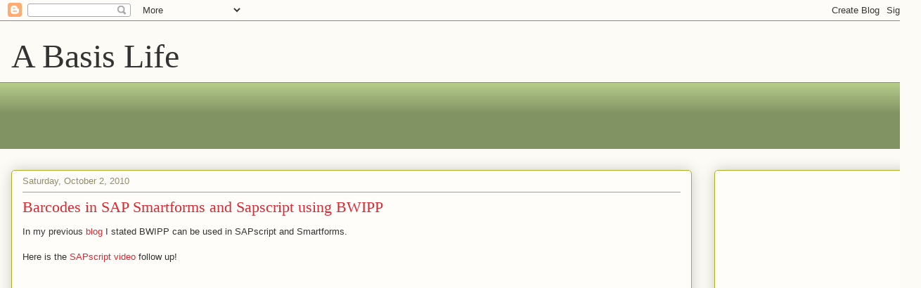

--- FILE ---
content_type: text/html; charset=utf-8
request_url: https://accounts.google.com/o/oauth2/postmessageRelay?parent=https%3A%2F%2Fwww.rjruss.info&jsh=m%3B%2F_%2Fscs%2Fabc-static%2F_%2Fjs%2Fk%3Dgapi.lb.en.2kN9-TZiXrM.O%2Fd%3D1%2Frs%3DAHpOoo_B4hu0FeWRuWHfxnZ3V0WubwN7Qw%2Fm%3D__features__
body_size: 164
content:
<!DOCTYPE html><html><head><title></title><meta http-equiv="content-type" content="text/html; charset=utf-8"><meta http-equiv="X-UA-Compatible" content="IE=edge"><meta name="viewport" content="width=device-width, initial-scale=1, minimum-scale=1, maximum-scale=1, user-scalable=0"><script src='https://ssl.gstatic.com/accounts/o/2580342461-postmessagerelay.js' nonce="RfIZHoE8PIxLThq3mbLUhg"></script></head><body><script type="text/javascript" src="https://apis.google.com/js/rpc:shindig_random.js?onload=init" nonce="RfIZHoE8PIxLThq3mbLUhg"></script></body></html>

--- FILE ---
content_type: text/html; charset=utf-8
request_url: https://www.google.com/recaptcha/api2/aframe
body_size: 269
content:
<!DOCTYPE HTML><html><head><meta http-equiv="content-type" content="text/html; charset=UTF-8"></head><body><script nonce="Z8PNWwVTYvqbE9yX-a09kg">/** Anti-fraud and anti-abuse applications only. See google.com/recaptcha */ try{var clients={'sodar':'https://pagead2.googlesyndication.com/pagead/sodar?'};window.addEventListener("message",function(a){try{if(a.source===window.parent){var b=JSON.parse(a.data);var c=clients[b['id']];if(c){var d=document.createElement('img');d.src=c+b['params']+'&rc='+(localStorage.getItem("rc::a")?sessionStorage.getItem("rc::b"):"");window.document.body.appendChild(d);sessionStorage.setItem("rc::e",parseInt(sessionStorage.getItem("rc::e")||0)+1);localStorage.setItem("rc::h",'1769233561331');}}}catch(b){}});window.parent.postMessage("_grecaptcha_ready", "*");}catch(b){}</script></body></html>

--- FILE ---
content_type: text/plain
request_url: https://www.google-analytics.com/j/collect?v=1&_v=j102&a=1211785612&t=pageview&_s=1&dl=https%3A%2F%2Fwww.rjruss.info%2F2010%2F10%2Fbarcodes-in-sap-with-sapscript-using.html%3FshowComment%3D1371622922951&ul=en-us%40posix&dt=A%20Basis%20Life%3A%20Barcodes%20in%20SAP%20Smartforms%20and%20Sapscript%20using%20BWIPP&sr=1280x720&vp=1280x720&_u=IEBAAEABAAAAACAAI~&jid=1512785197&gjid=1458880905&cid=49855983.1769233558&tid=UA-18695106-1&_gid=212621042.1769233558&_r=1&_slc=1&z=1157100980
body_size: -450
content:
2,cG-VQ1LJM4F7P